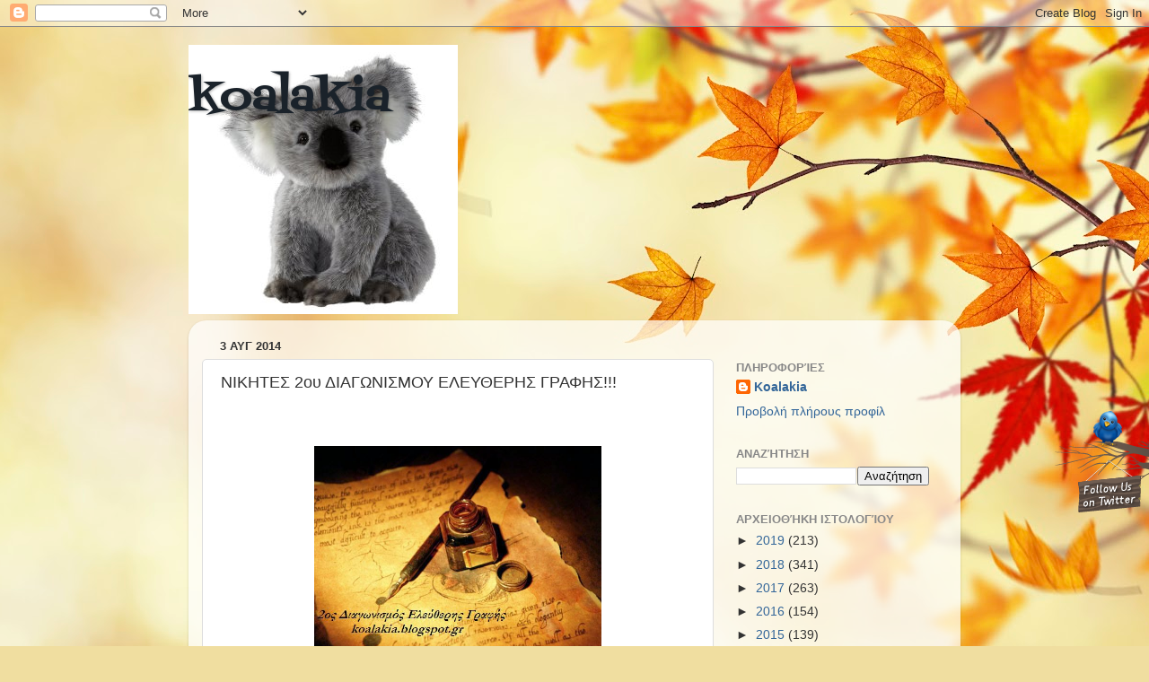

--- FILE ---
content_type: text/html; charset=UTF-8
request_url: https://koalakia.blogspot.com/b/stats?style=BLACK_TRANSPARENT&timeRange=ALL_TIME&token=APq4FmAzSQpG9TMG4iNrxojJBJ_DIlM8mShKKhoxg8QiaqXcgAoSUzOic_Yyydo-Z3Kk8E-w0ErXSCxS86gHs-oUbrq-Q0Jjag
body_size: -44
content:
{"total":756930,"sparklineOptions":{"backgroundColor":{"fillOpacity":0.1,"fill":"#000000"},"series":[{"areaOpacity":0.3,"color":"#202020"}]},"sparklineData":[[0,1],[1,0],[2,0],[3,0],[4,0],[5,0],[6,1],[7,0],[8,0],[9,1],[10,0],[11,0],[12,0],[13,1],[14,0],[15,0],[16,0],[17,0],[18,1],[19,1],[20,0],[21,0],[22,0],[23,100],[24,0],[25,0],[26,1],[27,0],[28,0],[29,0]],"nextTickMs":1800000}

--- FILE ---
content_type: text/plain
request_url: https://www.google-analytics.com/j/collect?v=1&_v=j102&a=1714506576&t=pageview&_s=1&dl=https%3A%2F%2Fkoalakia.blogspot.com%2F2014%2F08%2F2.html&ul=en-us%40posix&dt=koalakia%3A%20%CE%9D%CE%99%CE%9A%CE%97%CE%A4%CE%95%CE%A3%202%CE%BF%CF%85%20%CE%94%CE%99%CE%91%CE%93%CE%A9%CE%9D%CE%99%CE%A3%CE%9C%CE%9F%CE%A5%20%CE%95%CE%9B%CE%95%CE%A5%CE%98%CE%95%CE%A1%CE%97%CE%A3%20%CE%93%CE%A1%CE%91%CE%A6%CE%97%CE%A3!!!&sr=1280x720&vp=1280x720&_u=IEBAAEABAAAAACAAI~&jid=37507044&gjid=1114300236&cid=1408757428.1769304186&tid=UA-31281558-1&_gid=502986645.1769304186&_r=1&_slc=1&z=237644557
body_size: -452
content:
2,cG-X467VQSPHJ